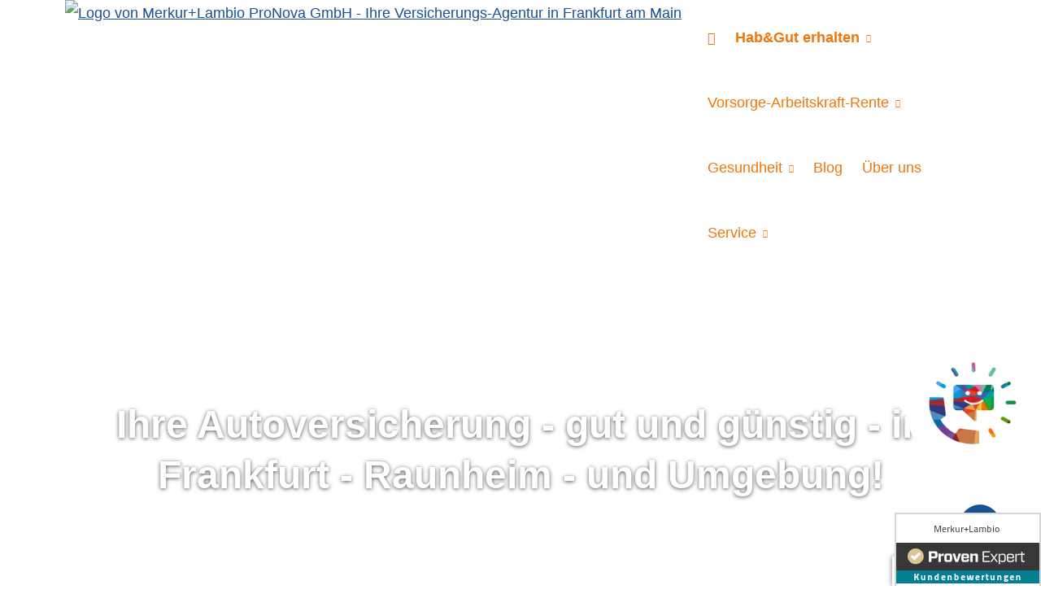

--- FILE ---
content_type: text/html; charset=utf-8
request_url: https://www.merkur-lambio.de/rund__mio_fahrer_in_kh_fuer__hoeher_eingestuft-248565-o913758.html
body_size: 10909
content:
<!DOCTYPE html>
<html lang="de" itemscope itemtype="https://schema.org/WebPage">
<head>
<meta http-equiv="Content-Type" content="text/html; charset=utf-8" />
<title>Merkur+Lambio ProNova GmbH - Ihre Versicherungs-Agentur in Frankfurt am Main - Autoversicherung</title>

<meta name="description" content="&num;persönlich&period;fair&period;versichert&period; Ihre Versicherungs-Lösungen persönlich beraten via Bildschirm-Beratung&excl; Über Online-Terminkalender einen Wunschtermin aussuchen&period;">
<meta name="keywords" content="Berufsunfähigkeitsversicherung&comma; Haftpflicht-&comma; Tierhaftpflicht-&comma; Hausrat-&comma; Glas-&comma; Gebäude-&comma; Rechtsschutz-&comma; Krankenzusatz-&comma; Pflege- Versicherungen&comma; Altersvorsorge">
<meta name="referrer" content="strict-origin-when-cross-origin"><meta name="viewport" content="width=device-width, initial-scale=1 maximum-scale=1">
<meta name="google-site-verification" content="YXXVMQerY5A3kuNhh2V4xL90yqKjIeIBP3ZjkQJM7lw">
<meta name="generator" content="cm Homepage-Baukasten">
<!--[if IE]><meta http-equiv="X-UA-Compatible" content="IE=edge" /><![endif]-->
<link href="https://cdn.digidor.de/content/minified.css.php?user=7657&landingpage=0&data=[base64]" rel="stylesheet" type="text/css" media="all"><link href="https://cdn.digidor.de/content/minified.css.php?user=7657&landingpage=0&data=[base64]" rel="stylesheet" type="text/css" media="all"><link href="https://cdn.digidor.de/content/minified.css.php?user=7657&landingpage=0&data=W3sidCI6MiwiaSI6MjcsInAiOnsidXNlciI6NzY1NywibGFuZGluZ3BhZ2UiOjAsImNhY2hpbmdfdGltZSI6IiIsInNhdmVfdGltZSI6MTcyODk4MTcyMH0sImMiOiI3N2ZjMDc2NSJ9XQ%3D%3D" rel="stylesheet" type="text/css" media="all"><link rel="canonical" href="https://www.merkur-lambio.de/autoversicherung-248565-o913758.html"><meta property="og:url" content="https://www.merkur-lambio.de/autoversicherung-248565-o913758.html"><meta property="og:locale" content="de_DE"><meta property="og:type" content="website"><meta itemprop="name" content="Merkur&plus;Lambio ProNova GmbH &ndash; Frank Walloschek"><meta property="og:title" content="Merkur+Lambio ProNova GmbH - Ihre Versicherungs-Agentur in Frankfurt am Main - Autoversicherung"><meta property="og:description" content="#persönlich.fair.versichert. Ihre Versicherungs-Lösungen persönlich beraten via Bildschirm-Beratung! Über Online-Terminkalender einen Wunschtermin aussuchen."><meta property="og:image" content="https://content.digidor.de/content/images/facebook-standard.jpg"><meta property="og:image:width" content="600"><meta property="og:image:height" content="315"><link rel="icon" href="https://cdn.digidor.de/storage/493d4b9a9d/favicon.png" sizes="48x48" type="image/png"><link rel="apple-touch-icon" href="https://cdn.digidor.de/storage/493d4b9a9d/apple-touch-icon.png">
<script data-ehcookieblocker-obligatory>
var googleMapsArray = [];
	var dontPlaceSubmenu = 1;

</script>
<script src="https://cdn.digidor.de/content/js/minified.js.php?user=7657&landingpage=0&data=[base64]" charset="UTF-8" data-ehcookieblocker-obligatory></script><script src="/eh-content/empty.html" charset="UTF-8" data-ehcookieblocker="chat" type="text/plaintext" data-ehcookieblocker-src="https://userlike-cdn-widgets.s3-eu-west-1.amazonaws.com/a1134305c3acfc1958aa719739cb87e5e5700e2ce63eb2243269d361a42e160a.js?v="></script>
<!--USER:7657--></head>

<body class=" designtemplate194 motif0 show_logo resp page-248565 mainparent-page-508519 parent-page-248539 detailview first_element_designstage ">
<div class="bt_skip_to_contentcontainer" style="position: fixed; top: -1000px;"><a href="#contentcontainer" class="submitbutton">direkt zum Seiteninhalt</a></div><div id="centercontainer" class=""><div id="pagewrap"><!--NEW_SIDEBAR_placeholder--><div id="pagecontainer"><div class="element_wrapper wrap_header"><div id="menutoggle"></div><div class="element_wrapper wrap_menu"><nav class="new_menu"><ul role="menubar" id="menu" class="menutype4 responsive_dontslide"><li role="none" class="menuitem firstitem" id="page-248533"><a role="menuitem" id="page-248533-link" aria-label="Home" href="index.html"><span class="only_icon"><span class="icon-home"></span></span></a><span class="submenutoggle"></span></li><li role="none" class="menuitem subactive" id="page-508519"><a role="menuitem" id="page-508519-link" aria-label="Hab&Gut erhalten" href="habgut_erhalten-508519.html" onclick="return false">Hab&Gut erhalten</a><span class="submenutoggle"></span><ul role="menu" aria-labelledby="page-508519-link"><li role="none" class="menusubitem subsubactive firstitem" id="page-248539"><a role="menuitem" id="page-248539-link" aria-label="Kfz-Versicherung" href="kfzversicherung-248539.html" onclick="return false">Kfz-Versicherung</a><span class="submenutoggle"></span><ul role="menu" aria-labelledby="page-248539-link"><li role="none" class="menusubitemactive firstitem" id="page-248565"><a role="menuitem" id="page-248565-link" aria-label="Autoversicherung" href="autoversicherung-248565.html">Auto­ver­si­che­rung</a><span class="submenutoggle"></span></li><li role="none" class="menusubitem lastitem" id="page-248566"><a role="menuitem" id="page-248566-link" aria-label="Motorradversicherung" href="motorradversicherung-248566.html">Motor­rad­ver­sicherung</a><span class="submenutoggle"></span></li></ul></li><li role="none" class="menusubitem" id="page-507723"><a role="menuitem" id="page-507723-link" aria-label="Haftung-Recht-Freizeit" href="haftungrechtfreizeit-507723.html" onclick="return false">Haftung-Recht-Freizeit</a><span class="submenutoggle"></span><ul role="menu" aria-labelledby="page-507723-link"><li role="none" class="menusubitem firstitem" id="page-248567"><a role="menuitem" id="page-248567-link" aria-label="Privat- und Tier-Haftpflichtversicherung" href="privat_und_tierhaftpflichtversicherung-248567.html">Privat- und Tier-Haft­pflichtversicherung</a><span class="submenutoggle"></span></li><li role="none" class="menusubitem" id="page-605476"><a role="menuitem" id="page-605476-link" aria-label="Privat-Haftpflicht-Splitttest-1" href="privathaftpflichtsplitttest-605476.html">Privat-Haft­pflicht-Splitttest-1</a><span class="submenutoggle"></span></li><li role="none" class="menusubitem" id="page-248557"><a role="menuitem" id="page-248557-link" aria-label="Unfallversicherung" href="unfallversicherung-248557.html">Unfall­ver­si­che­rung</a><span class="submenutoggle"></span></li><li role="none" class="menusubitem" id="page-248569"><a role="menuitem" id="page-248569-link" aria-label="Rechtsschutzversicherung" href="rechtsschutzversicherung-248569.html">Rechts­schutz­ver­si­che­rung</a><span class="submenutoggle"></span></li><li role="none" class="menusubitem" id="page-248575"><a role="menuitem" id="page-248575-link" aria-label="Reisen" href="reisen-248575.html">Reisen</a><span class="submenutoggle"></span></li><li role="none" class="menusubitem" id="page-248573"><a role="menuitem" id="page-248573-link" aria-label="Haus-Grund-u-Gewässerschadenhaftpflicht" href="hausgrundugewaesserschadenhaftpflicht-248573.html">Haus-Grund-u-Gewässerschadenhaftpflicht</a><span class="submenutoggle"></span></li><li role="none" class="menusubitem lastitem" id="page-562353"><a role="menuitem" id="page-562353-link" aria-label="Tier-Krankenversicherung" href="tierkrankenversicherung-562353.html">Tier-Kranken­ver­si­che­rung</a><span class="submenutoggle"></span></li></ul></li><li role="none" class="menusubitem" id="page-248540"><a role="menuitem" id="page-248540-link" aria-label="Hab&Gut" href="habgut-248540.html" onclick="return false">Hab&Gut</a><span class="submenutoggle"></span><ul role="menu" aria-labelledby="page-248540-link"><li role="none" class="menusubitem firstitem" id="page-248571"><a role="menuitem" id="page-248571-link" aria-label="Hausratversicherung" href="hausratversicherung.html">Haus­rat­ver­si­che­rung</a><span class="submenutoggle"></span></li><li role="none" class="menusubitem" id="page-605460"><a role="menuitem" id="page-605460-link" aria-label="Hausrat-Splitttest-1" href="hausratsplitttest-605460.html">Hausrat-Splitttest-1</a><span class="submenutoggle"></span></li><li role="none" class="menusubitem" id="page-248570"><a role="menuitem" id="page-248570-link" aria-label="Gebäudeversicherung" href="gebaeudeversicherung-248570.html">Gebäudeversicherung</a><span class="submenutoggle"></span></li><li role="none" class="menusubitem" id="page-248574"><a role="menuitem" id="page-248574-link" aria-label="Photovoltaikversicherung" href="photovoltaikversicherung-248574.html">Photo­voltaik­ver­si­che­rung</a><span class="submenutoggle"></span></li><li role="none" class="menusubitem lastitem" id="page-484817"><a role="menuitem" id="page-484817-link" aria-label="Blog-Heim-Recht-Haftung" href="blog_shursk.html"><span class="icon-file2"></span>Blog-Heim-Recht-Haftung</a><span class="submenutoggle"></span></li></ul></li><li role="none" class="menusubitem lastitem" id="page-562125"><a role="menuitem" id="page-562125-link" aria-label="Eigene Firma" href="eigene_firma-562125.html">Eigene Firma</a><span class="submenutoggle"></span><ul role="menu" aria-labelledby="page-562125-link"><li role="none" class="menusubitem firstitem" id="page-248578"><a role="menuitem" id="page-248578-link" aria-label="Betriebshaftpflichtversicherung" href="betriebshaftpflichtversicherung-248578.html">Betriebshaftpflichtversicherung</a><span class="submenutoggle"></span></li><li role="none" class="menusubitem" id="page-248577"><a role="menuitem" id="page-248577-link" aria-label="Betriebs-Inhaltsversicherung" href="betriebsinhaltsversicherung-248577.html">Betriebs-Inhaltsversicherung</a><span class="submenutoggle"></span></li><li role="none" class="menusubitem" id="page-248576"><a role="menuitem" id="page-248576-link" aria-label="Gewerbe-Rechtsschutz" href="gewerberechtsschutz-248576.html">Gewerbe-Rechtsschutz</a><span class="submenutoggle"></span></li><li role="none" class="menusubitem lastitem" id="page-572813"><a role="menuitem" id="page-572813-link" aria-label="Informationen-für-Unternehmen" href="informationenfuerunternehmen-572813.html">Informationen-für-Unternehmen</a><span class="submenutoggle"></span></li></ul></li></ul></li><li role="none" class="menuitem" id="page-248537"><a role="menuitem" id="page-248537-link" aria-label="Vorsorge-Arbeitskraft-Rente" href="vorsorgearbeitskraftrente-248537.html" onclick="return false">Vorsorge-Arbeitskraft-Rente</a><span class="submenutoggle"></span><ul role="menu" aria-labelledby="page-248537-link"><li role="none" class="menusubitem firstitem" id="page-562136"><a role="menuitem" id="page-562136-link" aria-label="Leben" href="leben-562136.html" onclick="return false">Leben</a><span class="submenutoggle"></span><ul role="menu" aria-labelledby="page-562136-link"><li role="none" class="menusubitem firstitem" id="page-248563"><a role="menuitem" id="page-248563-link" aria-label="Risikolebensversicherung" href="risikolebensversicherung-248563.html">Risiko­lebens­ver­si­che­rung</a><span class="submenutoggle"></span></li><li role="none" class="menusubitem" id="page-248562"><a role="menuitem" id="page-248562-link" aria-label="Kapitallebensversicherung" href="kapitallebensversicherung-248562.html">Ka­pi­tal­le­bens­ver­si­che­rung</a><span class="submenutoggle"></span></li><li role="none" class="menusubitem lastitem" id="page-508521"><a role="menuitem" id="page-508521-link" aria-label="Sterbegeldversicherung" href="sterbegeldversicherung-508521.html">Ster­be­geldversicherung</a><span class="submenutoggle"></span></li></ul></li><li role="none" class="menusubitem" id="page-562124"><a role="menuitem" id="page-562124-link" aria-label="Arbeitskraft_finanziell_absichern" href="https://www.merkur-lambio.de/berufsunfaehigkeitsversicherung-248555.html">Arbeitskraft_finanziell_absichern</a><span class="submenutoggle"></span><ul role="menu" aria-labelledby="page-562124-link"><li role="none" class="menusubitem firstitem lastitem" id="page-248555"><a role="menuitem" id="page-248555-link" aria-label="Berufsunfähigkeitsversicherung" href="berufsunfaehigkeitsversicherung-248555.html">Berufsunfähigkeitsversicherung</a><span class="submenutoggle"></span></li></ul></li><li role="none" class="menusubitem lastitem" id="page-248538"><a role="menuitem" id="page-248538-link" aria-label="Rente & Leben" href="rente__leben-248538.html" onclick="return false">Rente & Leben</a><span class="submenutoggle"></span><ul role="menu" aria-labelledby="page-248538-link"><li role="none" class="menusubitem firstitem" id="page-248560"><a role="menuitem" id="page-248560-link" aria-label="Rentenversicherung" href="rentenversicherung-248560.html">Rentenversicherung</a><span class="submenutoggle"></span></li><li role="none" class="menusubitem" id="page-248558"><a role="menuitem" id="page-248558-link" aria-label="Riester-Rente" href="riesterrente-248558.html">Riester-Rente</a><span class="submenutoggle"></span></li><li role="none" class="menusubitem" id="page-248559"><a role="menuitem" id="page-248559-link" aria-label="Basis-Rente (Rürup)" href="basisrente_ruerup-248559.html">Basis-Rente (Rürup)</a><span class="submenutoggle"></span></li><li role="none" class="menusubitem lastitem" id="page-248561"><a role="menuitem" id="page-248561-link" aria-label="Betriebliche Altersvorsorge" href="betriebliche_altersvorsorge-248561.html">Betriebliche Alters­vorsorge</a><span class="submenutoggle"></span></li></ul></li></ul></li><li role="none" class="menuitem" id="page-248536"><a role="menuitem" id="page-248536-link" aria-label="Gesundheit" href="gesundheit-248536.html" onclick="return false">Gesundheit</a><span class="submenutoggle"></span><ul role="menu" aria-labelledby="page-248536-link"><li role="none" class="menusubitem firstitem" id="page-248554"><a role="menuitem" id="page-248554-link" aria-label="Zahnzusatzversicherung" href="zahnzusatzversicherung-248554.html">Zahn­zu­satz­ver­si­che­rung</a><span class="submenutoggle"></span></li><li role="none" class="menusubitem" id="page-248550"><a role="menuitem" id="page-248550-link" aria-label="Krankenzusatzversicherung" href="krankenzusatzversicherung-248550.html">Kranken­zusatz­ver­si­che­rung</a><span class="submenutoggle"></span></li><li role="none" class="menusubitem" id="page-563215"><a role="menuitem" id="page-563215-link" aria-label="DFV-16er-Matrix-Gesamt" href="dfvermatrixgesamt-563215.html">DFV-16er-Matrix-Gesamt</a><span class="submenutoggle"></span></li><li role="none" class="menusubitem" id="page-248549"><a role="menuitem" id="page-248549-link" aria-label="Private Krankenversicherung" href="private_krankenversicherung-248549.html">Private Kranken­ver­si­che­rung</a><span class="submenutoggle"></span></li><li role="none" class="menusubitem" id="page-248551"><a role="menuitem" id="page-248551-link" aria-label="Gesetzliche Krankenversicherung" href="gesetzliche_krankenversicherung-248551.html">Gesetzliche Kranken­ver­si­che­rung</a><span class="submenutoggle"></span></li><li role="none" class="menusubitem" id="page-248553"><a role="menuitem" id="page-248553-link" aria-label="Auslandskrankenversicherung" href="auslandskrankenversicherung-248553.html">Auslandskrankenversicherung</a><span class="submenutoggle"></span></li><li role="none" class="menusubitem lastitem" id="page-562139"><a role="menuitem" id="page-562139-link" aria-label="Pflege" href="pflege-562139.html">Pflege</a><span class="submenutoggle"></span></li></ul></li><li role="none" class="menuitem" id="page-508615"><a role="menuitem" id="page-508615-link" aria-label="Blog" href="blog_merkurlambio.html">Blog</a><span class="submenutoggle"></span></li><li role="none" class="menuitem" id="page-276203"><a role="menuitem" id="page-276203-link" aria-label="Über uns" href="kontakt.html">Über uns</a><span class="submenutoggle"></span></li><li role="none" class="menuitem lastitem" id="page-1023787"><a role="menuitem" id="page-1023787-link" aria-label="Service" href="service.html" onclick="return false">Service</a><span class="submenutoggle"></span><ul role="menu" aria-labelledby="page-1023787-link"><li role="none" class="menusubitem firstitem" id="page-1084109"><a role="menuitem" id="page-1084109-link" aria-label="Kundenservice" href="kundenservice.html" onclick="return false">Kundenservice</a><span class="submenutoggle"></span><ul role="menu" aria-labelledby="page-1084109-link"><li role="none" class="menusubitem firstitem" id="page-1084108"><a role="menuitem" id="page-1084108-link" aria-label="Schaden melden" href="schaden_melden.html">Schaden melden</a><span class="submenutoggle"></span></li><li role="none" class="menusubitem" id="page-1084114"><a role="menuitem" id="page-1084114-link" aria-label="Vergleich und Angebot Privat" href="vergleich_und_angebot_privat.html">Vergleich und Angebot Privat</a><span class="submenutoggle"></span></li><li role="none" class="menusubitem" id="page-1084115"><a role="menuitem" id="page-1084115-link" aria-label="Änderungsmitteilung" href="aenderungsmitteilung-1084115.html">Änderungsmitteilung</a><span class="submenutoggle"></span></li><li role="none" class="menusubitem" id="page-1084116"><a role="menuitem" id="page-1084116-link" aria-label="Termin vereinbaren" href="https://www.merkur-lambio.de/onlineterminkalender.html" target="_blank">Termin ver­ein­baren</a><span class="submenutoggle"></span></li><li role="none" class="menusubitem" id="page-1084117"><a role="menuitem" id="page-1084117-link" aria-label="Termin außerhalb der Geschäftszeiten" href="termin_ausserhalb_der_geschaeftszeiten-1084117.html">Termin außerhalb der Geschäftszeiten</a><span class="submenutoggle"></span></li><li role="none" class="menusubitem" id="page-1084118"><a role="menuitem" id="page-1084118-link" aria-label="Rückrufwunsch" href="rueckrufwunsch-1084118.html">Rückrufwunsch</a><span class="submenutoggle"></span></li><li role="none" class="menusubitem" id="page-1087976"><a role="menuitem" id="page-1087976-link" aria-label="Alles in einer App" href="alles_in_einer_app.html">Alles in einer App</a><span class="submenutoggle"></span></li><li role="none" class="menusubitem" id="page-1084119"><a role="menuitem" id="page-1084119-link" aria-label="KFZ-Versicherungsservice" href="kfzversicherungsservice-1084119.html">KFZ-Versicherungsservice</a><span class="submenutoggle"></span></li><li role="none" class="menusubitem lastitem" id="page-1084120"><a role="menuitem" id="page-1084120-link" aria-label="Kontakt" href="kontakt-1084120.html">Kontakt</a><span class="submenutoggle"></span></li></ul></li><li role="none" class="menusubitem" id="page-1023788"><a role="menuitem" id="page-1023788-link" aria-label="Informationen | Tipps" href="informationen__tipps.html" onclick="return false">Informationen | Tipps</a><span class="submenutoggle"></span><ul role="menu" aria-labelledby="page-1023788-link"><li role="none" class="menusubitem firstitem" id="page-1084121"><a role="menuitem" id="page-1084121-link" aria-label="Newsletter" href="newsletter-1084121.html">Newsletter</a><span class="submenutoggle"></span></li><li role="none" class="menusubitem lastitem" id="page-1084122"><a role="menuitem" id="page-1084122-link" aria-label="Handeln im Schadensfall" href="handeln_im_schadensfall-1084122.html">Handeln im Schadensfall</a><span class="submenutoggle"></span></li></ul></li><li role="none" class="menusubitem lastitem" id="page-1087994"><a role="menuitem" id="page-1087994-link" aria-label="Rechner" href="rechner-1087994.html">Rechner</a><span class="submenutoggle"></span></li></ul></li></ul></nav></div><header><div id="titleback"><div id="titlecontainer"><div class="sitetitle_img"><div class="indistyle logodrag_disabled" style="top: 0px; left: 299px; right: auto;" data-margin-stored="true" data-margin-left="299" data-margin-top="0" data-margin-left-percent="24" data-right-aligned="0"><a href="index.html"><img src="https://cdn.digidor.de/storage/493d4b9a9d/logo.png?v=ed69bc96" alt="Logo von Merkur+Lambio ProNova GmbH - Ihre Versicherungs-Agentur in Frankfurt am Main"></a></div></div><div class="pagetitle">Auto­ver­si­che­rung</div></div></div></header></div><script type="text/plaintext" src="/eh-content/empty.html" data-ehcookieblocker-type="text/javascript" data-ehcookieblocker-src="http://www.baufi-lead.de/baufilead/partner/v3H2vJhpELp3jZvvPQB81fPQsXHie7/imports.js" data-ehcookieblocker="other"></script>


<!-- Popup Tippspiel (auskommentiert)
<style>
/************CSS des PopUps************/

    #popuptippspiel { 
      /*  position: fixed;
        display: none;
        top: 0px;
        left: 0px;
        width: 99.9vw;
        height: 99vh;
        max-width: 100%;
        background: #fff;
        background: rgba(255,255,255,0.66);
        z-index: 99998; */
    }

    #popuptippspiel .window {
        position: fixed; 
        display: none;
        box-sizing: border-box;
        max-width: 1000px;
        width: 80vw;
        height: 420px;
        border-radius: 1em;
        border: 5px solid white;
        box-shadow: 0 0 1rem rgba(89, 90, 89, 0.8);
        color: #fff;
        left: 50%;
        top: 50%;
        transform: translate(-50%, -50%);
        z-index: 99999;
        text-align: center;
        background-color: #fff;
    }

    #popuptippspiel .window h2 {
        color: #fff;
        text-align: center;
        font-weight: 400;
    }
    
    #popuptippspiel .window h2 span {
        color: #fff;
        font-weight: 600;
        text-align: center;
    }
    
    #popuptippspiel iframe {
        width: 100%;
        height: 100%;
    }
    
    /* Buttons innerhalb des PopUps */
    div#popuptippspiel div.window a.close {
        background-image: url(https://cdn.digidor.de/content/images/overlay-close.png);
        background-repeat: no-repeat;
        height: 35px;
        width: 35px;
        display: inline-block;
        position: absolute;
        top: -15px;
        right: -15px;
    }
    
    @media only screen and (max-width: 981px) {
        #popuptippspiel .window {
            height: 300px;
        }
    }
    
    @media only screen and (max-width: 581px) {
        #popuptippspiel .window {
            width: 98vw !important;
            height: 200px !important;
        }
    }
    
</style>

<div id="popuptippspiel" data-ehcookieblocker-obligatory>
    <div class="window">
        <iframe src="https://www.merkur-lambio.de/tippspiel.html?onlycontent=1" data-ehcookieblocker-obligatory></iframe>
        <a href="#" class="close"></a>
    </div>
</div>

<script data-ehcookieblocker-obligatory>

    $(document).ready(function() {
    
    if( "hide" != sessionStorage.getItem("TippspielOverlay") ) {
        $("#popuptippspiel").fadeIn(500);
        $("#popuptippspiel .window").fadeIn(500);
        
    }
    
    sessionStorage.setItem("TippspielOverlay", "hide");

});

// Event-Delegation f&uuml;r das Schlie&szlig;en des Pop-ups
$(document).on('click', '#popuptippspiel a.close', function() {
    $("#popuptippspiel").fadeOut(500);
    $("#popuptippspiel .window").fadeOut(500);
    return false;
});

</script>
PopUp Tippsiel Ende --><div id="contentcontainer"><!--###maincontent### begin --><div class="element_wrapper wrap_cmod wrap_designstage first  twothird mobile_twothird"><div id="cmod_1156830" class="cmod cmod_designstage  twothird mobile_twothird first"><!--contentelement start--><div class="cmod_wrapper"><div class="designstage_type_image designstage_background_transition_ with_light_text_shadow" id="designstage_element_48905"><div class="designstage_background"></div><div class="designstage_text center"><h2><span style="color: #fff;">Ihre Auto­ver­si­che­rung - gut und günstig - in Frankfurt - Raunheim - und Umgebung!</span></h2></div></div></div><hr><!--contentelement end--></div></div><div class="element_wrapper wrap_cmod wrap_video "></div><div class="element_wrapper wrap_cmod wrap_form "></div><div class="element_wrapper wrap_cmod wrap_owncont "><div id="cmod_975623" class="cmod cmod_owncont headline_center"></div></div><div class="element_wrapper wrap_cmod wrap_owncont  gray_line center"><div id="cmod_975624" class="cmod cmod_owncont gray_line center headline_center"></div></div><div class="element_wrapper wrap_cmod wrap_video "></div><div class="element_wrapper wrap_cmod wrap_redcont "><div id="cmod_474558" class="cmod cmod_redcont headline_center"></div></div><div class="element_wrapper wrap_cmod wrap_redcont  gray_line center"><div id="cmod_975625" class="cmod cmod_redcont gray_line center headline_center"></div></div><div class="element_wrapper wrap_cmod wrap_owncont "><div id="cmod_913758" class="cmod cmod_owncont headline_center"><!--contentelement start--><div class="cmod_wrapper"><h3>Rund 6 Mio Fahrer in KH für 2021 höher eingestuft</h3><p><img style="float: left; margin: 0;" src="https://cdn.digidor.de/storage/493d4b9a9d/images/Fotolia_71358092_M.jpg" alt="" width="171" height="130">Typklassen: neue Werte für knapp 11 Millionen Fahrzeughalter</p>
<p><strong>Die Versicherungswirtschaft hat in der letzten Woche die neuen Typklassen in der Kfz-Versicherung bekanntgegeben. Elf Millionen Autofahrer werden 2021 einer neuen Typklasse zugeteilt.  Das kann Auswirkungen auf die Versicherungsprämie haben - muss aber nicht. </strong></p>
<p>Welche Autotypen sind besonders häufig in Unfälle verwickelt? Welche werden oft gestohlen oder sind häufig von Schäden durch Wildunfälle und Naturereignisse betroffen? Solche Daten fließen in die Typklassenstatistik des Gesamtverbandes der Deutschen Versicherungswirtschaft (GDV) ein. Die Versicherer berücksichtigen die Daten auch, wenn sie die Kfz-Prämie für bestimmte Typen berechnen - allerdings nur als Orientierung. Es ist keine Pflicht für die Versicherer, Änderungen der Typklasse auch im neuen Jahr bei der Prämie einfließen zu lassen.</p>
<p><strong><em>Kfz-Haft­pflicht: 6,1 Millionen Autos höher eingestuft</em></strong></p>
<p>Die neue Typklassenstatistik hat der GDV am Donnerstag letzter Woche veröffentlicht. Mit einer beeindruckenden Fülle: 31.000 Fahrzeugtypen wurden für die Jahre 2017 bis 2019 bewertet. Für mehr als jeden vierten Fahrer (knapp 26 Prozent) wird sich in der Kfz-Haft­pflicht die Typklasse ändern. Rund 6,1 Millionen Fahrzeughalter müssen mit einer höheren Prämie rechnen, für 4,6 Millionen wird sie eher günstiger.</p>
<p>In der Kfz-Haft­pflichtversicherung gibt es 16 Typklassen (10-25), für die Einstufung des Modells sind die Versicherungsleistungen für geschädigte Dritte nach Verkehrsunfällen maßgeblich. Je höher die Typklasse, desto schlechter ist auch die Schadensbilanz gegenüber Dritten.</p>
<p>Größter Verlierer ist in der Kfz-Haft­pflicht ein elektrisches Auto: Der Tesla S wird 2021 gleich um vier Klassen auf TK 23 hochgestuft. Auch der Citroen 4 Aircross 1.6, ein SUV mit Diesel-Antrieb, legte einen recht hohen Sprung um drei Typklassen hin, schneidet mit TK 18 aber weit besser ab als der amerikanische E-Flitzer. Als Beispiel für Modelle mit besonders hoher Typklasse nennt der Versicherer-Verband überwiegend Schwergewichte: SUV wie den Porsche Macan Turbo 3.6 (22) oder Range Rover Velar 20D. </p>
<p>Gewinner sind hingegen der Seat Arona 1.5, ein spanischer SUV, und der Skoda Karoq 2.0 TDI aus Tschechien. Beide verbesserten sich um drei Typklassen und sind nun in der TK 12 zu finden.</p>
<p><strong><em>Vollkasko: Wert des Autos (mit)entscheidend </em></strong></p>
<p>Dass SUV und hochpreisige Modelle auch bei den Typklassen in der Vollkasko und Teilkasko-Versicherung schlecht abschneiden, liegt hingegen schon im Wert des Autos begründet. Dieser fließt bei der Einstufung mit ein. In der Vollkaskoversicherung gibt es 25 Typklassen (10-34) und in der Teilkasko 24 (10-33).</p>
<p>Die Verlierer in der Vollkasko haben gegenüber dem Vorjahr eine um drei Klassen schlechtere Einstufung. Das betrifft den Mitsubishi Outl. 2.0 AWF Hybr. (neue TK 26), der BMW 118i (24), den Audi Q2 TFSI Quattro sowie den Ford Focus STH 1.0 (jeweils 21).</p>
<p>Auch in der Vollkasko zählen der Porsche Macan Turbo 3.6 und der Range Rover Velar 20D AWD zu den Fahrzeugen mit der höchsten Einstufung. Hierbei ist auch zu berücksichtigen, dass solche Modelle oft gestohlen werden. Beide haben TK 29.</p>
<p>Sehr günstige Einstufungen haben zum Beispiel der Toyota Yaris 1.3 und der Citroen C3 Picasso 1.4: ein Kleinwagen und ein Mini-Van. Mit TK 13 erreichen sie den aktuell besten Wert in der Vollkasko.</p>
<p>Die neue Typklasseneinstufung des GDV ist für die Ver­si­che­rungs­un­ter­neh­men unverbindlich und kann ab sofort für Neuverträge und für bestehende Verträge zur Hauptfälligkeit angewendet werden &ndash; in der Regel ist dies der 1. Januar 2021. Daneben spielen aber weitere Faktoren für die Kfz-Prämie eine Rolle: etwa das Alter des Fahrzeughalters, die Regionalklasse, die Zahl der eingetragenen Fahrer, die Zahl der unfallfreien Jahre und der vereinbarte Selbst­behalt.</p><span class="ownredcont_back_button"><br><br>[ <a href="autoversicherung-248565.html#goto-913758">zurück</a> ]</span><div class="cmod_bottom"></div></div><hr><!--contentelement end--></div></div><div class="element_wrapper wrap_cmod wrap_owncont "><div id="cmod_766228" class="cmod cmod_owncont headline_center"></div></div><div class="element_wrapper wrap_cmod wrap_owncont "><div id="cmod_989053" class="cmod cmod_owncont headline_center"></div></div><div class="element_wrapper wrap_cmod wrap_gallery "></div><div class="element_wrapper wrap_cmod wrap_logos "></div><!--###maincontent### end --><div class="contentcontainer_endclear"></div></div><a href="#"><div class="arrow-up"><span class="mceNonEditable icon-arrow-up4"> </span></div></a><footer><div id="footercontainer" class="with_provenexpert_richsnippet"><div class="socialmedia_profile_footer_container"><a class="socialmedia_profile_bottom_fb" href="https://www.facebook.com/MerkurLambio-ProNova-GmbH-1569568696637692/" target="_blank" title="Zur Facebook-Fanpage"><span class="title">Zur Facebook-Fanpage</span></a></div><a href="impressum-248548.html" class="footerlink imprint" data-footerlink="imprint">Impressum</a><span class="dot"> · </span><a href="disclaimer-248548-p1.html" class="footerlink disclaimer" data-footerlink="disclaimer">Rechtliche Hinweise</a><span class="dot"> · </span><a href="datenschutz-0-p11.html" class="footerlink privacy" data-footerlink="privacy">Datenschutz</a><span class="dot"> · </span><a href="https://cdn.digidor.de/content/erstinformation-7465557.pdf?v=1694765271" target="_blank" class="footerlink firstinfo" data-footerlink="firstinfo">Erstinformation</a><span class="dot"> · </span><a href="beschwerden-248548-p4.html" class="footerlink complaintmanagement" data-footerlink="complaintmanagement">Beschwerden</a><span class="dot"> · </span><a href="#" onclick="return digidor.cookieblocker.openCookieOverlay();" class="footerlink cookies" data-footerlink="cookies">Cookies</a><!-- Terminvereinbarung Widget -->
<style type="text/css">body {-ms-overflow-style: scrollbar;}</style>
<a id="Terminvereinbarung" href="https://www.merkur-lambio.de/onlineterminkalender.html" title="Terminvereinbarung" target="_blank" style="text-decoration:none;z-index:9999;position:fixed;float:left;line-height:0;right:0px;top:420px;"><img class="zoom" src="https://systems.homepagesysteme.de/content/pages/8782/images/Widgets/Terminvereinbarung_Widget.png" alt="Terminvereinbarung" width="165" height="155" style="border: solid 1px; border-color: #ffffff; border-radius: 100px">
</a>
<!-- Terminvereinbarung Widget -->

<!-- Beratungsraum Widget -->
<style type="text/css">body {-ms-overflow-style: scrollbar;} @media(max-width:991px){#Beratungsraum {display:none !important;}}</style>
<a id="Beratungsraum" href="https://besuch.online/" title="Beratungsraum" target="_blank" style="text-decoration:none;z-index:9999;position:fixed;float:right;line-height:0;left:0px;top:720px;"><img class="zoom_kolibri" src="https://systems.homepagesysteme.de/content/pages/8782/images/Widgets/Beratungsraum_Widget.png" alt="Beratungsraum" width="65" height="55" style="border: solid 1px; border-color: #ffffff; border-radius: 100px">
</a>
<!-- Beratungsraum Widget -->

<!-- ProvenExpert Bewertungssiegel -->
<style type="text/css">body {-ms-overflow-style: scrollbar;} @media(max-width:991px){#ProvenExpert_widget_container {display:none !important;}}</style>
<a id="ProvenExpert_widget_container" href="https://www.provenexpert.com/merkurlambio/?utm_source=Widget&utm_medium=Widget&utm_campaign=Widget" title="Kundenbewertungen & Erfahrungen zu Merkur+Lambio. Mehr Infos anzeigen." target="_blank" style="text-decoration:none;z-index:999;position:fixed;float:left;line-height:0;right:0px;top:630px;"><img src="https://images.provenexpert.com/c9/2f/f76e319d807840d6d11b4550b4d7/widget_portrait_180_de_0.png" alt="Erfahrungen & Bewertungen zu Merkur+Lambio" width="180" height="216" style="border:0">
<span id="ProvenExpert_slider_feedback" style="position:absolute;padding:38px 0 48px 0;top:0;left:180px;"></span>
<script type="text/plaintext" src="/eh-content/empty.html" async data-ehcookieblocker-type="text/javascript" data-ehcookieblocker-src="//www.provenexpert.com/slider_merkurlambio.js?sk=p_180" data-ehcookieblocker="other"></script>
</a>
<!-- ProvenExpert Bewertungssiegel --><div class="provenexpert_richsnippet_container"><style>#pe_rating{display:inline-block;font-size:16px;text-align:center;color:#726542;border:none;text-decoration:none;outline:none;font-size-adjust:.5}#pe_rating,#pe_rating *{box-sizing:border-box}#pe_rating #pe_additional_info{overflow:hidden;height:20px;margin:-20px;line-height:200px;padding-top:20px}#pe_rating.pe_g #pe_name{overflow:hidden;position:absolute;height:10px;line-height:50px;padding-top:50px}#pe_rating.pe_g #pe_name img{display:block}#pe_rating.pe_g .pe_u{display:block;margin:0 0 .3em;font-size:.8em;line-height:1.2em;color:#726542}#pe_rating.pe_g.pe_l>span>span{margin-left:.1em;margin-right:.1em}#pe_rating.pe_g.pe_l>span>span.pe_u{vertical-align:.6em}#pe_rating.pe_t.pe_b>span>span:first-of-type{display:inline}#pe_rating.pe_t #pe_name,#pe_rating.pe_t>span>span{font-size:.8em;line-height:1.2em}#pe_rating.pe_t>span>span{display:block}#pe_rating.pe_l>span>.pe_u,#pe_rating.pe_l>span>span{display:inline-block}#pe_rating>span>.pe_u{text-decoration:underline}#pe_rating>span>.pe_u:hover{text-decoration:none}#pe_stars{display:inline-block;position:relative;overflow:visible;width:100px;height:1.6rem;margin:0!important;line-height:1em;font-size:18px;text-align:left}#pe_stars .pe_star_container1{left:0;height:24px;width:24px}#pe_stars .pe_star_container2{left:20px;height:24px;width:24px}#pe_stars .pe_star_container3{left:40px;height:24px;width:24px}#pe_stars .pe_star_container4{left:60px;height:24px;width:24px}#pe_stars .pe_star_container5{left:80px;height:24px;width:24px}#pe_stars #pe_filled_stars_container{display:-webkit-box;display:-ms-flexbox;display:flex}#pe_stars #pe_filled_stars_container svg{max-width:unset}#pe_stars>span{display:block;position:absolute;overflow:hidden;top:.1rem;left:0;padding-top:0}#pe_stars>span>span{padding-top:0}</style>
<a id="pe_rating" title="Kundenbewertungen & Erfahrungen zu Merkur&plus;Lambio. Mehr Infos anzeigen." target="_blank" href="https://www.provenexpert.com/merkurlambio/" class="pe_g pe_b"> <span id="pe_name"> <span>Merkur&plus;Lambio</span> </span> <span> <span id="pe_stars"> <span class="pe_star_container1"> <svg width="24" height="24" viewbox="0 0 24 24" fill="none" xmlns="http://www.w3.org/2000/svg" aria-hidden="true"> <path d="M14.4639 9.21094L14.5811 9.44824L14.8438 9.48438L20.4023 10.25L16.3672 14.0869L16.1719 14.2725L16.2197 14.5381L17.1973 19.9883L12.2324 17.3809L12 17.2588L11.7676 17.3809L6.80176 19.9883L7.78027 14.5381L7.82812 14.2725L7.63281 14.0869L3.59668 10.25L9.15625 9.48438L9.41895 9.44824L9.53613 9.21094L12 4.22266L14.4639 9.21094Z" fill="#AB9044" stroke="#AB9044"></path> </svg> </span> <span class="pe_star_container2"> <svg width="24" height="24" viewbox="0 0 24 24" fill="none" xmlns="http://www.w3.org/2000/svg" aria-hidden="true"> <path d="M14.4639 9.21094L14.5811 9.44824L14.8438 9.48438L20.4023 10.25L16.3672 14.0869L16.1719 14.2725L16.2197 14.5381L17.1973 19.9883L12.2324 17.3809L12 17.2588L11.7676 17.3809L6.80176 19.9883L7.78027 14.5381L7.82812 14.2725L7.63281 14.0869L3.59668 10.25L9.15625 9.48438L9.41895 9.44824L9.53613 9.21094L12 4.22266L14.4639 9.21094Z" fill="#AB9044" stroke="#AB9044"></path> </svg> </span> <span class="pe_star_container3"> <svg width="24" height="24" viewbox="0 0 24 24" fill="none" xmlns="http://www.w3.org/2000/svg" aria-hidden="true"> <path d="M14.4639 9.21094L14.5811 9.44824L14.8438 9.48438L20.4023 10.25L16.3672 14.0869L16.1719 14.2725L16.2197 14.5381L17.1973 19.9883L12.2324 17.3809L12 17.2588L11.7676 17.3809L6.80176 19.9883L7.78027 14.5381L7.82812 14.2725L7.63281 14.0869L3.59668 10.25L9.15625 9.48438L9.41895 9.44824L9.53613 9.21094L12 4.22266L14.4639 9.21094Z" fill="#AB9044" stroke="#AB9044"></path> </svg> </span> <span class="pe_star_container4"> <svg width="24" height="24" viewbox="0 0 24 24" fill="none" xmlns="http://www.w3.org/2000/svg" aria-hidden="true"> <path d="M14.4639 9.21094L14.5811 9.44824L14.8438 9.48438L20.4023 10.25L16.3672 14.0869L16.1719 14.2725L16.2197 14.5381L17.1973 19.9883L12.2324 17.3809L12 17.2588L11.7676 17.3809L6.80176 19.9883L7.78027 14.5381L7.82812 14.2725L7.63281 14.0869L3.59668 10.25L9.15625 9.48438L9.41895 9.44824L9.53613 9.21094L12 4.22266L14.4639 9.21094Z" fill="#AB9044" stroke="#AB9044"></path> </svg> </span> <span class="pe_star_container5"> <svg width="24" height="24" viewbox="0 0 24 24" fill="none" xmlns="http://www.w3.org/2000/svg" aria-hidden="true"> <defs> <lineargradient id="half-fill" x1="0" y1="0" x2="1" y2="0"> <stop offset="50%" stop-color="#AB9044"></stop> <stop offset="50%" stop-color="#FFFFFF"></stop> </lineargradient> </defs> <path d="M14.4639 9.21094L14.5811 9.44824L14.8438 9.48438L20.4023 10.25L16.3672 14.0869L16.1719 14.2725L16.2197 14.5381L17.1973 19.9883L12.2324 17.3809L12 17.2588L11.7676 17.3809L6.80176 19.9883L7.78027 14.5381L7.82812 14.2725L7.63281 14.0869L3.59668 10.25L9.15625 9.48438L9.41895 9.44824L9.53613 9.21094L12 4.22266L14.4639 9.21094Z" fill="url(#half-fill)"></path> <path d="M14.4639 9.21094L14.5811 9.44824L14.8438 9.48438L20.4023 10.25L16.3672 14.0869L16.1719 14.2725L16.2197 14.5381L17.1973 19.9883L12.2324 17.3809L12 17.2588L11.7676 17.3809L6.80176 19.9883L7.78027 14.5381L7.82812 14.2725L7.63281 14.0869L3.59668 10.25L9.15625 9.48438L9.41895 9.44824L9.53613 9.21094L12 4.22266L14.4639 9.21094Z" fill="none" stroke="#AB9044"></path> </svg> </span> </span> <span class="pe_u"> <span>17</span> Bewertungen auf ProvenExpert.com </span> </span> </a> <script type="application/ld+json" data-ehcookieblocker-obligatory>{ "@context": "https://schema.org/", "@type": "Product", "name": "Merkur+Lambio", "description": "Ihre Versicherungs-Experten - Online rechnen, ver­gleichen und Beratung einholen!", "image": "https://images.provenexpert.com/c9/2f/f76e319d807840d6d11b4550b4d7/merkurlambio_full_1704367751.jpg", "aggregateRating": { "@type": "AggregateRating", "reviewCount": 17, "ratingValue": 4.56, "bestRating": 5, "worstRating": 1 } }</script></div>			
			<div id="cookie_warning_placeholder" class="cookie_warning_optin"></div>
			<div id="cookie_warning" class="cookie_warning_optin" data-cookieblocker-relevant-categories="other|maps|calc|chat|tracking">
				<div class="cookie_warning_inner">
					<div class="cookie_warning_text">
						Diese Website verwendet Cookies. Einige Cookies sind f&uuml;r den Betrieb der Website unbedingt erforderlich. Andere Cookies sind optional und erweitern den Funktionsumfang. Sie k&ouml;nnen Ihre Einwilligung jederzeit widerrufen. N&auml;here Informationen finden Sie in der <a href="datenschutz-0-p11.html#dse_cookies" class="dselink">Datenschutzerkl&auml;rung</a>.					</div>
					
					<a href="#" role="button" onclick="digidor.cookieblocker.activateCookiesWithCategoryOrDependend( 'all' ); digidor.cookieblocker.storeCookiesWithCategoryAndValidity( 'all', 365 ); return digidor.cookieblocker.maybeRefreshAfterCookieChange();" class="bt_cookie_warning_optin">alle Cookies erlauben</a>
					<a href="#" role="button" onclick="digidor.cookieblocker.activateCookiesWithCategoryOrDependend( 'none' ); return digidor.cookieblocker.storeCookiesWithCategoryAndValidity( 'none', 1 );" class="bt_cookie_warning_obligatory">nur notwendige Cookies</a>
					<a href="#" role="button" onclick="return digidor.cookieblocker.openCookieOverlay();" class="bt_cookie_warning_options">weitere Einstellungen</a>
					
										
				</div>
			</div>
			
			</div></footer><div class="element_wrapper wrap_socialmedia profile_bottom"><div class="socialmedia_profile_bottom_container"><a class="socialmedia_profile_bottom_fb" href="https://www.facebook.com/MerkurLambio-ProNova-GmbH-1569568696637692/" target="_blank" title="Zur Facebook-Fanpage"><span class="title">Zur Facebook-Fanpage</span></a></div></div><div class="sharebutton bottom right"><a class="share" href="mailto:?subject=Empfehlung%20von%20mir&body=Hallo%2C%0D%0A%0D%0Aschau%20dir%20mal%20diese%20Website%20an%3A%20www.merkur-lambio.de/autoversicherung-248565.html%0D%0A%0D%0ASehr%20interessant%20-%20und%20Sebastian%20Neundorf%20und%20Frank%20Walloschek%20verstehen%20echt%20was%20vom%20Thema%20Versicherung%21%0D%0A%0D%0A%0D%0AViele%20Gr%C3%BC%C3%9Fe" title="Website teilen..."><span class="title">Website teilen...</span></a></div></div><div class="use-bootstrap-v5" id="global_bootstrap_container"></div><div class="use-bootstrap-v5" id="modalContainer"></div></div></div><div id="tooltip"> </div><div class="overlay_white_480" id="overlay_480"><div class="contentWrap"></div></div><div class="overlay_white_480" id="overlay_480i"><div class="contentWrap"></div></div><div class="overlay_white_800" id="overlay_800"><div class="contentWrap"></div></div><div class="overlay_white_950" id="overlay_950"><div class="contentWrap"></div></div><div class="overlay_resize_800" id="overlay_resize_800"><div class="contentWrap"></div></div><div class="overlay_resize_950" id="overlay_resize_950"><div class="contentWrap"></div></div><div class="overlay_variable" id="overlay_variable"><div class="contentWrap"></div></div><div class="alert_mask" style="display: none;"><div class="alert_container" id="cmhp_alert"><div class="alert_content"></div><div class="alert_button"><a href="#" onclick="return hideAlert();" class="submitbutton">OK</a></div></div></div>
			
<script src="/eh-content/stat/track.php?mode=js&amp;user_id=7657" data-ehcookieblocker-obligatory></script>
<noscript><img src="/eh-content/stat/track.php?user_id=7657" alt="" width="1" height="1" /></noscript>


</body>
</html>

--- FILE ---
content_type: text/css
request_url: https://cdn.digidor.de/content/minified.css.php?user=7657&landingpage=0&data=W3sidCI6MiwiaSI6MzAsInAiOnsidXNlciI6NzY1NywibGFuZGluZ3BhZ2UiOjAsImNvbnRlbnRfb3duZXJfdXNlciI6NzY1NywiZWxlbWVudF9pZCI6MTE1NjgzMCwic2F2ZV90aW1lIjoxNzI4OTgxNzIwLCJjYWNoaW5nX3RpbWUiOiIifSwiYyI6IjBlODE3OGFhIn1d
body_size: 177
content:
@charset "UTF-8";#designstage_element_48905.with_bold_text_shadow div,#designstage_element_48905.with_bold_text_shadow a:not(.submitbutton,.bigsubmitbutton),#designstage_element_48905.with_bold_text_shadow a:not(.submitbutton,.bigsubmitbutton):hover,#designstage_element_48905.with_bold_text_shadow p,#designstage_element_48905.with_bold_text_shadow span:not(.mceNonEditable):not(a.submitbutton span):not(a.bigsubmitbutton span),#designstage_element_48905.with_bold_text_shadow h1,#designstage_element_48905.with_bold_text_shadow h2,#designstage_element_48905.with_bold_text_shadow h3,#designstage_element_48905.with_bold_text_shadow h4,#designstage_element_48905.with_bold_text_shadow h5,#designstage_element_48905.with_bold_text_shadow li,#designstage_element_48905.with_light_text_shadow div,#designstage_element_48905.with_light_text_shadow a:not(.submitbutton,.bigsubmitbutton),#designstage_element_48905.with_light_text_shadow a:not(.submitbutton,.bigsubmitbutton):hover,#designstage_element_48905.with_light_text_shadow p,#designstage_element_48905.with_light_text_shadow span:not(.mceNonEditable):not(a.submitbutton span):not(a.bigsubmitbutton span),#designstage_element_48905.with_light_text_shadow h1,#designstage_element_48905.with_light_text_shadow h2,#designstage_element_48905.with_light_text_shadow h3,#designstage_element_48905.with_light_text_shadow h4,#designstage_element_48905.with_light_text_shadow h5,#designstage_element_48905.with_light_text_shadow li{color:#fff}#designstage_element_48905 .designstage_milkyglass div,#designstage_element_48905 .designstage_milkyglass a:not(.submitbutton,.bigsubmitbutton),#designstage_element_48905 .designstage_milkyglass a:not(.submitbutton,.bigsubmitbutton):hover,#designstage_element_48905 .designstage_milkyglass p,#designstage_element_48905 .designstage_milkyglass span:not(.mceNonEditable):not(a.submitbutton span):not(a.bigsubmitbutton span),#designstage_element_48905 .designstage_milkyglass h1,#designstage_element_48905 .designstage_milkyglass h2,#designstage_element_48905 .designstage_milkyglass h3,#designstage_element_48905 .designstage_milkyglass h4,#designstage_element_48905 .designstage_milkyglass h5,#designstage_element_48905 .designstage_milkyglass li,#designstage_element_48905 .designstage_milkyglass li:before{color:#333}#designstage_element_48905 .rating_seal .rating_summary .rating_entry{color:#333}#designstage_element_48905 .rating_seal .rating_summary .rating_text *{color:#777!important}#designstage_element_48905 .designstage_background{background-position:center center}.modernizr-no-webp #designstage_element_48905 .designstage_background{background-image:url(pages/7657/designstages/48905_2000_background.jpg?save_time=1664880519)}.modernizr-webp #designstage_element_48905 .designstage_background{background-image:url(pages/7657/designstages/48905_2000_background.webp?save_time=1664880519)}@media only screen and (max-width:1500px) and (max-height:707px){.modernizr-no-webp #designstage_element_48905 .designstage_background{background-image:url(pages/7657/designstages/48905_1500_background.jpg?save_time=1664880519)}.modernizr-webp #designstage_element_48905 .designstage_background{background-image:url(pages/7657/designstages/48905_1500_background.webp?save_time=1664880519)}}@media only screen and (max-width:1000px) and (max-height:471px){.modernizr-no-webp #designstage_element_48905 .designstage_background{background-image:url(pages/7657/designstages/48905_1000_background.jpg?save_time=1664880519)}.modernizr-webp #designstage_element_48905 .designstage_background{background-image:url(pages/7657/designstages/48905_1000_background.webp?save_time=1664880519)}}@media only screen and (max-width:500px) and (max-height:235px){.modernizr-no-webp #designstage_element_48905 .designstage_background{background-image:url(pages/7657/designstages/48905_500_background.jpg?save_time=1664880519)}.modernizr-webp #designstage_element_48905 .designstage_background{background-image:url(pages/7657/designstages/48905_500_background.webp?save_time=1664880519)}}

--- FILE ---
content_type: text/css
request_url: https://cdn.digidor.de/content/minified.css.php?user=7657&landingpage=0&data=W3sidCI6MiwiaSI6MjcsInAiOnsidXNlciI6NzY1NywibGFuZGluZ3BhZ2UiOjAsImNhY2hpbmdfdGltZSI6IiIsInNhdmVfdGltZSI6MTcyODk4MTcyMH0sImMiOiI3N2ZjMDc2NSJ9XQ%3D%3D
body_size: 562
content:
@charset "UTF-8";:root{--dyndesign-color-1:#ee770e;--dyndesign-color-2:#e06900;--dyndesign-color-3:#eea463;--dyndesign-color-4:#261302;--dyndesign-color-5:#80a1d3;--dyndesign-color-6:#ee770e;--dyndesign-color-7:#19508e;--dyndesign-color-8:#19508e;--dyndesign-color-9:#19508e;--dyndesign-color-10:#94bbeb}@media only screen and (min-width:950px){.Formular_in_stage h2{display:none}.Formular_in_stage{height:0;padding-right:20px!important}.Formular_in_stage .form_div{position:relative;width:420px!important;float:right;top:-500px;height:0;z-index:999}}#adminedit_centercontainer .Formular_in_stage .form_div{z-index:0!important}#footercontainer{background:#80a1d3!important}.element_wrapper.wrap_socialmedia.profile_bottom{background:#80a1d3!important}@media only screen and (min-width:581px){.big_button_width .submitbutton,#contentcontainer .big_button_width .catch_form .button .submit{max-width:230px!important;width:100%!important}}@media only screen and (min-width:581px){div.arrow-up{position:fixed;bottom:50px;right:50px;width:50px;height:50px;color:#fff;background-color:#194f91;background-color:var(--dyndesign-color-9);border-radius:50%;text-align:center;font-size:30px}div.arrow-up span{display:inline-block;position:relative;top:15%;left:59.5%;transform:translate(-50%)}}@media only screen and (max-width:580px){div.arrow-up{display:none}#Terminvereinbarung{display:none!important}}div.element_wrapper.wrap_header:not(.smaller) div.element_wrapper.wrap_menu{background-color:#fff;min-height:80px}div.element_wrapper.wrap_menu ul#menu li a,div.element_wrapper.wrap_menu ul#menu li a:after{color:#ee760d!important}ul#menu li.menusubitem:hover,ul#menu li.menusubitemactive:hover{background-color:#D9D9D9}img.zoom{transition:transform 0.8s}img.zoom:hover{transform:scale(1.5,1.5)}img.zoom_kolibri{transition:transform 0.8s}img.zoom_kolibri:hover{transform:scale(2.5,2.5) translate(30px,0)}.element_wrapper.wrap_cmod.wrap_designstage.first{margin-top:90px}